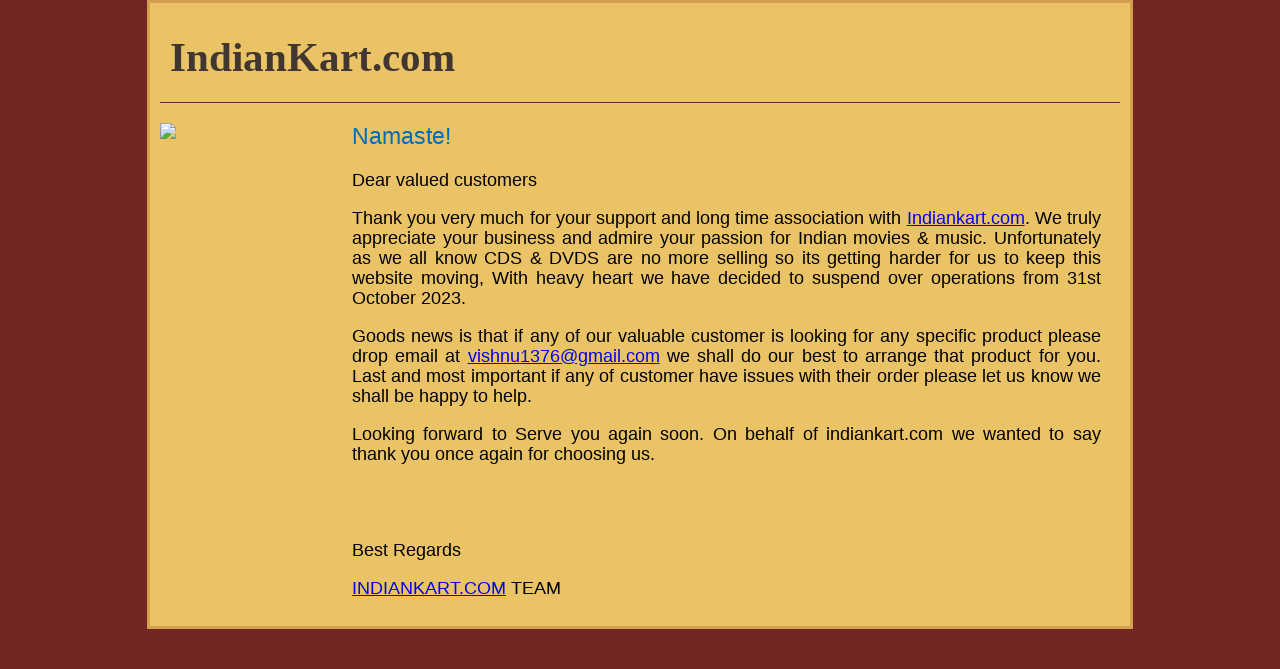

--- FILE ---
content_type: text/html
request_url: https://www.indiankart.com/buy-online/movies-music/cd/page:530
body_size: 1115
content:
<html>
<head>
	<meta content="text/html; charset=utf-8" http-equiv="Content-Type">
	<title> Buy Indian DVDs Online : MP3 Songs DVD : Punjabi DVDs : Old Bollywood Movies : Indian Hindi Movies : Online Bollywood ACDs in USA : Indiancddvdonline.com </title>
	<meta content="gmv8L1nQzK00x8TiN1ERL1bTMp3yaWTcr-ZDGLsCajo" name="google-site-verification">

	<link rel="icon" type="image/x-icon" href="/favicon.ico">
	<style type="text/css">
		body{
			background: url("img/body_bg.gif") repeat-x scroll 0 0 #722622;
    		font: 18px/20px "Tahoma",Arial,Helvetica,sans-serif;
			margin:0px;
		}
		#page{
			width: 960px;
			padding: 10px;
			margin: auto;
			border: 3px solid #D49F4F;
			background: url("img/layout_bg.gif") repeat-x scroll 0 0 #EAC366;
		}
		#page .header{
			border-bottom: 1px solid #722622;
		}

		#page .header h2{
			font-size: 2.3em;
			font-family: Comic Sans MS, Comic Sans MS5, cursive;
			color: #413630;
			padding-left: 10px;
		}

		#page .container h3{
			color: #006EB6;
			font-weight: normal;
			font-size: 1.3em;
		}
		#page .leftbar, #page .main{float: left;}
		#page .leftbar{
			width: 20%;
		}
		#page .main{
			width: 78%;
			padding-right: 2%;
			text-align:justify;
		}
		#page .btn-holder{
			text-align: center;
			clear: both;
		}
		.shine{
			font-weight: bold;
			color: #006EB6;
		}
		body a {
			color: rgb(0, 0, 238);
		}
		body a:active {
			color: rgb(255, 0, 0)
		}
	</style>
</head>
<body>
	<div id="page">
		<div class="header">
			<h2>IndianKart.com</h2>
		</div>

		<div class="container">
			<div class="leftbar">
				<br/>
				<img src="img/namaste.png" />
			</div>

			<div class="main">
				<h3>Namaste!</h3>
				<p>
					Dear valued customers
				</p>
				<p>
					Thank you very much  for your support and long time association with <a href="//Indiankart.com">Indiankart.com</a>.  We truly appreciate your business and admire your passion for Indian movies & music. Unfortunately as we all know CDS & DVDS are no more selling so its getting harder for us to keep this website moving, With heavy heart we have decided to suspend over operations from 31st  October 2023.
				</p>

				<p>
					Goods news is that if any of our valuable customer is looking for any specific product please drop email at <a href="mailto:vishnu1376@gmail.com">vishnu1376@gmail.com</a> we shall do our best to arrange that product for you. Last and most important if any of customer have issues with their order please let us know we shall be happy to help.
				</p>

				<p>
					Looking  forward to Serve  you again soon. On behalf of indiankart.com  we wanted to say thank you once again  for choosing us.
				</p>

				<br/>
				<br/>
				<p>Best  Regards</p>
				<p><a href="//Indiankart.com">INDIANKART.COM</a> TEAM </p>
			</div>

			<div class="btn-holder">
				<!-- <a href="http://indiankart.com"><img src="img/btn-continue.png"></a> -->
				<!-- <br/> -->
				<!-- <br/> -->
				<!-- <br/> -->
			</div>			
		</div>
	</div>
</body>
</html>